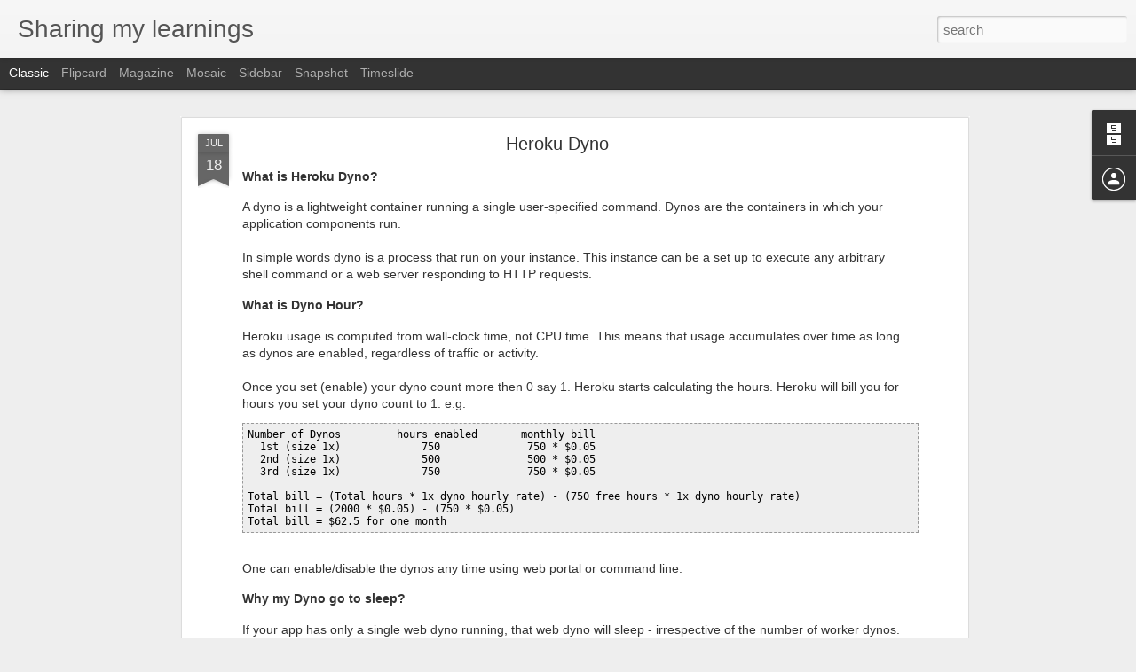

--- FILE ---
content_type: text/javascript; charset=UTF-8
request_url: http://www.gaaca.com/?v=0&action=initial&widgetId=BlogArchive1&responseType=js&xssi_token=AOuZoY5ChCsBSJyajEmnF--JOpvIGjdR0Q%3A1769858218144
body_size: 558
content:
try {
_WidgetManager._HandleControllerResult('BlogArchive1', 'initial',{'url': 'http://www.gaaca.com/search?updated-min\x3d1970-01-01T05:30:00%2B05:30\x26updated-max\x3d292278994-08-17T07:12:55Z\x26max-results\x3d4', 'name': 'All Posts', 'expclass': 'expanded', 'toggleId': 'ALL-0', 'post-count': 4, 'data': [{'url': 'http://www.gaaca.com/2014/', 'name': '2014', 'expclass': 'expanded', 'toggleId': 'YEARLY-1388514600000', 'post-count': 3, 'data': [{'url': 'http://www.gaaca.com/2014/08/', 'name': 'August', 'expclass': 'expanded', 'toggleId': 'MONTHLY-1406831400000', 'post-count': 1, 'posts': [{'title': 'File upload using AngularJS Tastypie Django', 'url': 'http://www.gaaca.com/2014/08/file-upload-using-angularjs-tastypie.html'}]}, {'url': 'http://www.gaaca.com/2014/07/', 'name': 'July', 'expclass': 'collapsed', 'toggleId': 'MONTHLY-1404153000000', 'post-count': 2}]}, {'url': 'http://www.gaaca.com/2013/', 'name': '2013', 'expclass': 'collapsed', 'toggleId': 'YEARLY-1356978600000', 'post-count': 1, 'data': [{'url': 'http://www.gaaca.com/2013/06/', 'name': 'June', 'expclass': 'collapsed', 'toggleId': 'MONTHLY-1370025000000', 'post-count': 1}]}], 'toggleopen': 'MONTHLY-1406831400000', 'style': 'HIERARCHY', 'title': 'Blog Archive'});
} catch (e) {
  if (typeof log != 'undefined') {
    log('HandleControllerResult failed: ' + e);
  }
}


--- FILE ---
content_type: text/javascript; charset=UTF-8
request_url: http://www.gaaca.com/?v=0&action=initial&widgetId=BlogArchive1&responseType=js&xssi_token=AOuZoY5ChCsBSJyajEmnF--JOpvIGjdR0Q%3A1769858218144
body_size: 558
content:
try {
_WidgetManager._HandleControllerResult('BlogArchive1', 'initial',{'url': 'http://www.gaaca.com/search?updated-min\x3d1970-01-01T05:30:00%2B05:30\x26updated-max\x3d292278994-08-17T07:12:55Z\x26max-results\x3d4', 'name': 'All Posts', 'expclass': 'expanded', 'toggleId': 'ALL-0', 'post-count': 4, 'data': [{'url': 'http://www.gaaca.com/2014/', 'name': '2014', 'expclass': 'expanded', 'toggleId': 'YEARLY-1388514600000', 'post-count': 3, 'data': [{'url': 'http://www.gaaca.com/2014/08/', 'name': 'August', 'expclass': 'expanded', 'toggleId': 'MONTHLY-1406831400000', 'post-count': 1, 'posts': [{'title': 'File upload using AngularJS Tastypie Django', 'url': 'http://www.gaaca.com/2014/08/file-upload-using-angularjs-tastypie.html'}]}, {'url': 'http://www.gaaca.com/2014/07/', 'name': 'July', 'expclass': 'collapsed', 'toggleId': 'MONTHLY-1404153000000', 'post-count': 2}]}, {'url': 'http://www.gaaca.com/2013/', 'name': '2013', 'expclass': 'collapsed', 'toggleId': 'YEARLY-1356978600000', 'post-count': 1, 'data': [{'url': 'http://www.gaaca.com/2013/06/', 'name': 'June', 'expclass': 'collapsed', 'toggleId': 'MONTHLY-1370025000000', 'post-count': 1}]}], 'toggleopen': 'MONTHLY-1406831400000', 'style': 'HIERARCHY', 'title': 'Blog Archive'});
} catch (e) {
  if (typeof log != 'undefined') {
    log('HandleControllerResult failed: ' + e);
  }
}
